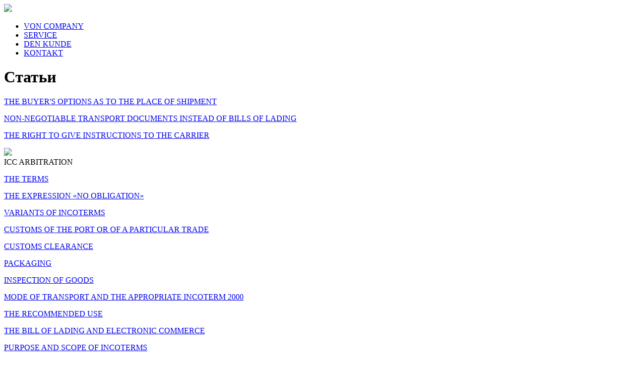

--- FILE ---
content_type: text/html; charset=utf-8
request_url: http://www.rhinotrans.com/de/clients/incoterms/article/2304/
body_size: 2304
content:
<!DOCTYPE HTML PUBLIC "-//W3C//DTD HTML 4.01//EN" "http://www.w3.org/TR/html4/strict.dtd">
<html>
<head>
<meta http-equiv="Content-Type" content="text/html; charset=utf-8" />
<link href="/bitrix/templates/.default/components/bitrix/menu/top/style.css?1360332703" type="text/css" rel="stylesheet" />
<link href="/bitrix/templates/.default/components/bitrix/menu/left/style.css?1360332702" type="text/css" rel="stylesheet" />
<link href="/bitrix/templates/.default/components/bitrix/news.detail/incoterms.article/style.css?1360332705" type="text/css" rel="stylesheet" />
<link href="/bitrix/templates/inner_page/styles.css" type="text/css" rel="stylesheet" />
<link href="/bitrix/templates/inner_page/template_styles.css" type="text/css" rel="stylesheet" />

<title>Rhinotrans: ICC ARBITRATION</title>
<script src="/bitrix/templates/inner_page/js/firebug/firebug.js"></script>
</head>
<body class="rhinotrans">
	<div id="panel"></div>
	<div class="outer_wrapper">
    <div class="head">
    	<div class="wrap">
	  <a class="logo" href="/de/">
        	<img src="/bitrix/templates/inner_page/images/logo.gif"/>
      </a>


        <div class="topmenu">
			<ul>
				<li><a href="/de/about/">VON COMPANY</a></li>
				<li><a href="/de/services/">SERVICE</a></li>
				<li><a href="/de/clients/">DEN KUNDE</a></li>
				<li><a href="/de/contacts.php">KONTAKT</a></li>
			</ul>
		</div>


 	
        </div>
    </div>
    
    <div class="wrap">
        <div class="main">        
        
		<div class="leftmain">
			<h1>Статьи&nbsp;</h1> 


										<p><a href="/de/clients/incoterms/article/2295/">THE BUYER'S OPTIONS AS TO THE PLACE OF SHIPMENT</a></p>
				
			
		
										<p><a href="/de/clients/incoterms/article/2302/">NON-NEGOTIABLE TRANSPORT DOCUMENTS INSTEAD OF BILLS OF LADING</a></p>
				
			
		
										<p><a href="/de/clients/incoterms/article/2303/">THE RIGHT TO GIVE INSTRUCTIONS TO THE CARRIER</a></p>
				
			
		
										<img src="/bitrix/templates/inner_page/images/picbottomleft.png"><div class="topleft"><!--<a href="/de/clients/incoterms/article/2304/" style="color: #818992; text-decoration: none;">-->ICC ARBITRATION<!--</a>--></div>
				
			
		
										<p><a href="/de/clients/incoterms/article/2291/">THE TERMS</a></p>
				
			
		
										<p><a href="/de/clients/incoterms/article/2292/">THE EXPRESSION «NO OBLIGATION»</a></p>
				
			
		
										<p><a href="/de/clients/incoterms/article/2293/">VARIANTS OF INCOTERMS</a></p>
				
			
		
										<p><a href="/de/clients/incoterms/article/2294/">CUSTOMS OF THE PORT OR OF A PARTICULAR TRADE</a></p>
				
			
		
										<p><a href="/de/clients/incoterms/article/2296/">CUSTOMS CLEARANCE</a></p>
				
			
		
										<p><a href="/de/clients/incoterms/article/2297/">PACKAGING</a></p>
				
			
		
										<p><a href="/de/clients/incoterms/article/2298/">INSPECTION OF GOODS</a></p>
				
			
		
										<p><a href="/de/clients/incoterms/article/2299/">MODE OF TRANSPORT AND THE APPROPRIATE INCOTERM 2000</a></p>
				
			
		
										<p><a href="/de/clients/incoterms/article/2300/">THE RECOMMENDED USE</a></p>
				
			
		
										<p><a href="/de/clients/incoterms/article/2301/">THE BILL OF LADING AND ELECTRONIC COMMERCE</a></p>
				
			
		
										<p><a href="/de/clients/incoterms/article/2283/">PURPOSE AND SCOPE OF INCOTERMS</a></p>
				
			
		
										<p><a href="/de/clients/incoterms/article/2284/">WHY REVISIONS OF INCOTERMS?</a></p>
				
			
		
										<p><a href="/de/clients/incoterms/article/2285/">INCOTERMS 2000</a></p>
				
			
		
										<p><a href="/de/clients/incoterms/article/2286/">INCORPORATION OF INCOTERMS INTO THE CONTRACT OF SALE</a></p>
				
			
		
										<p><a href="/de/clients/incoterms/article/2287/">THE STRUCTURE OF INCOTERMS</a></p>
				
			
		
										<p><a href="/de/clients/incoterms/article/2288/">TERMINOLOGY</a></p>
				
			
		
										<p><a href="/de/clients/incoterms/article/2289/">THE SELLER'S DELIVERY OBLIGATIONS</a></p>
				
			
		
										<p><a href="/de/clients/incoterms/article/2290/">PASSING OF RISKS AND COSTS RELATING TO THE GOODS</a></p>
				
			
		
<div style="backgr ound-color: orange; height: 100px; "></div>
		</div>      

<div class="one_column">	


<div class="columns">
<a href="/de/" class="chain">Die Hauptseite</a><font class="chain">&nbsp;/&nbsp;</font><a href="/de/clients/incoterms/" class="chain">Incoterms</a><br>
	
		<h2>ICC ARBITRATION</h2>
		<div class="centermain">
<div class="news-detail">
							Contracting parties who wish to have the possibility of resorting to ICC Arbitration in the event of a dispute with their contracting partner should specifically and clearly agree upon ICC Arbitration in their contract or, in the event that no single contractual document exists, in the exchange of correspondence which constitutes the agreement between them. The fact of incorporating one or more Incoterms in a contract or the related correspondence does NOT by itself constitute an agreement to have resort to ICC Arbitration.<br><br>The following standard arbitration clause is recommended by ICC: «All disputes arising out of or in connection with the present contract shall be finally settled under the Rules of Arbitration of the International Chamber of Commerce by one or more arbitrators appointed in accordance with the said Rules.»<br><br> 		<div style="clear:both"></div>
	<br />
		</div>				</div>
			</div>
	

        </div>			
        </div>			
	</div>
</div>
<div class="footer">
    	<div class="wrap">
        <div class="flags">
        	<ul>
        		<li><a href="/clients/incoterms/"><img src="/bitrix/templates/inner_page/images/flag.en.gif"></a></li>
                       	<li><a href="/ru/clients/incoterms/"><img src="/bitrix/templates/inner_page/images/flag.ru.gif"></a></li>
                 	<li><a href="/de/clients/incoterms/article/2304/index.php?ID=2304"><img src="/bitrix/templates/inner_page/images/flag.de.gif"></a></li>
                	<li><a href="/fr/clients/incoterms/"><img src="/bitrix/templates/inner_page/images/flag.fr.gif"></a></li>
        	</ul>
	</div>

        <div class="underflags">
        	<ul>
        		<li><a href="/clients/incoterms/">ENG</a></li>
                	<li><a href="/ru/clients/incoterms/">RUS</a></li>
                	<li><a href="/de/clients/incoterms/article/2304/index.php?ID=2304">GER</a></li>
                	<li><a href="/fr/clients/incoterms/">FRA</a></li>
        	</ul>
		</div>		<div class="PandW">
        <div class="pointer">
					<a href="/de/about/about_container.php">
						<img src="/bitrix/templates/inner_page/images/pointer.gif"/>
					</a>
        </div>
        <div class="wrth">
					<a href="/de/about/about_container.php">
						<img src="/bitrix/templates/inner_page/images/wtransphistory.gif"/>
					</a>
        </div>
        </div>
        
                
			<div class="logo2sun">
				<img src="/bitrix/templates/inner_page/images/logo2sun.gif" />
			</div>
			<div class="corpRT">© 2026 «RHINOTRANS»</div>    
        
        </div>
	</div>

<noindex>
<!-- Yandex.Metrika -->
<script src="//mc.yandex.ru/metrika/watch.js" type="text/javascript"></script>
<script type="text/javascript">
try { var yaCounter388787 = new Ya.Metrika(388787); } catch(e){}
</script>
<noscript><div style="position: absolute;"><img src="//mc.yandex.ru/watch/388787" alt="" /></div></noscript>
<!-- /Yandex.Metrika -->
</noindex>

</body>
</html>
